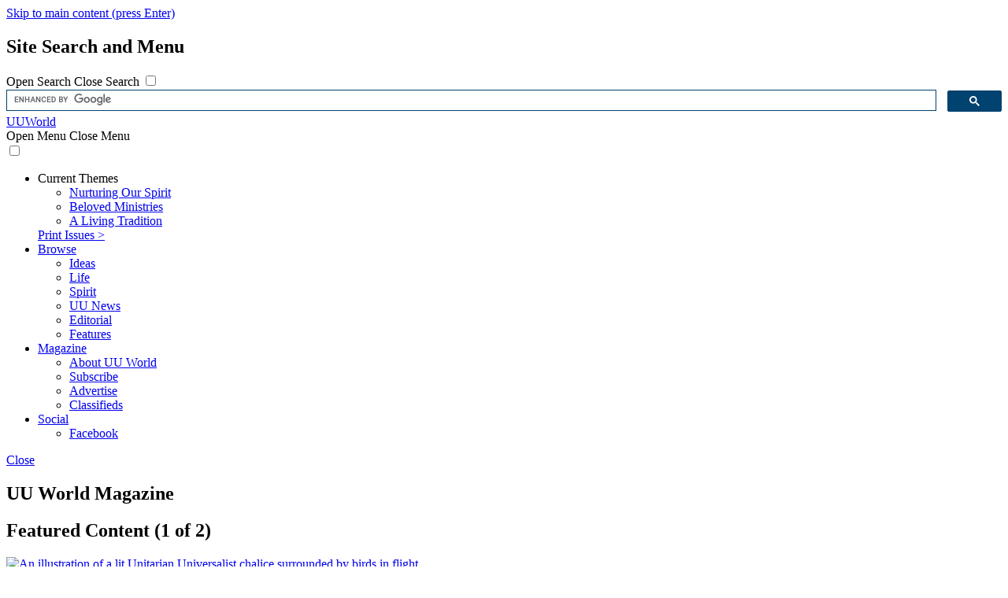

--- FILE ---
content_type: text/html; charset=UTF-8
request_url: https://www.uuworld.org/
body_size: 98010
content:
<!DOCTYPE html>
<html lang="en" dir="ltr" prefix="og: https://ogp.me/ns#">
  <head>
    <meta charset="utf-8" />
<meta name="description" content="The Magazine of the Unitarian Universalist Association – Liberal religion and life." />
<link rel="canonical" href="https://www.uuworld.org/" />
<link rel="shortlink" href="https://www.uuworld.org/" />
<link rel="image_src" href="https://www.uuworld.org/themes/custom/b5_uua/images/logos/logo_share.png" />
<meta property="og:site_name" content="UU World Magazine" />
<meta property="og:type" content="website" />
<meta property="og:url" content="https://www.uuworld.org/front" />
<meta property="og:title" content="UU World Magazine" />
<meta property="og:description" content="The Magazine of the Unitarian Universalist Association – Liberal religion and life." />
<meta property="og:image" content="https://www.uuworld.org/themes/custom/b5_uua/images/logos/logo_share.png" />
<meta property="og:image:width" content="1200" />
<meta property="og:image:height" content="630" />
<meta property="og:image:alt" content="UU World Magazine" />
<meta property="fb:admins" content="uuworld" />
<meta property="fb:app_id" content="490644088011078" />
<meta name="Generator" content="Drupal 10 (https://www.drupal.org)" />
<meta name="MobileOptimized" content="width" />
<meta name="HandheldFriendly" content="true" />
<meta name="viewport" content="width=device-width, initial-scale=1.0" />
<script>var ct_check_js_val = '341a871fd21734c11c201cd0ca270593';var drupal_ac_antibot_cookie_value = '47f8e70f5cface25fd39e6cfb9124458acea0a516ecbc79df5c79b7d33cc4742';var ct_use_cookies = 0;var ct_use_alt_cookies = 0;var ct_capture_buffer = 0;</script>
<script type="application/ld+json">{
    "@context": "https://schema.org",
    "@graph": [
        {
            "@type": "Organization",
            "@id": "https://www.uuworld.org/",
            "description": "The Magazine of the Unitarian Universalist Association – Liberal religion and life.",
            "name": "UU World Magazine",
            "sameAs": "https://www.facebook.com/uuworld",
            "url": "https://www.uuworld.org/",
            "telephone": "(617) 948-6502",
            "contactPoint": {
                "@type": "ContactPoint",
                "telephone": "(617) 948-6502",
                "email": "world@uua.org",
                "url": "https://www.uuworld.org/",
                "availableLanguage": "English",
                "contactType": "customer service",
                "areaServed": {
                    "@type": "Country",
                    "name": "USA"
                }
            },
            "logo": {
                "@type": "ImageObject",
                "representativeOfPage": "True",
                "url": "https://www.uuworld.org/themes/custom/b5_uua/images/logos/uua_logo_share.png",
                "width": "1200px",
                "height": "630px"
            },
            "address": {
                "@type": "PostalAddress",
                "streetAddress": "24 Farnworth St",
                "addressLocality": "Boston",
                "addressRegion": "MA",
                "postalCode": "02210",
                "addressCountry": "USA"
            }
        }
    ]
}</script>
<link rel="alternate" type="application/atom+xml" title="Latest stories feed" href="https://feeds.feedburner.com/uuworld" />
<link rel="alternate" type="application/rss+xml" title="Latest stories feed" href="https://feeds.feedburner.com/uuworld" />
<link rel="alternate" type="application/atom+xml" title="Audio articles podcast" href="https://feeds.feedburner.com/uuworldaudio" />
<link rel="alternate" type="application/rss+xml" title="Audio articles podcast" href="https://feeds.feedburner.com/uuworldaudio" />
<link rel="icon" href="/themes/custom/b5_uua/images/logos/favicon.ico" type="image/vnd.microsoft.icon" />

    <title>UU World Magazine</title>
    <link rel="stylesheet" media="all" href="/sites/default/files/css/css_nZQVVRJaM6EKv2F-XsUFqWsfB8OH558A8xcthFcWCjU.css?delta=0&amp;language=en&amp;theme=b5_uua&amp;include=[base64]" />
<link rel="stylesheet" media="all" href="/sites/default/files/css/css_jdDOCounRMWuURntgLXasLVmfEpgOVCb8q547M99A60.css?delta=1&amp;language=en&amp;theme=b5_uua&amp;include=[base64]" />

    <script src="/sites/default/files/js/js_V9aGSn8zRIpDra0hos9zyADXacBPFhUc2TaJ0rqOfDU.js?scope=header&amp;delta=0&amp;language=en&amp;theme=b5_uua&amp;include=eJyFjsEKwzAMQ3-oJqd-T3Bck2V16xA7bPv7pb30MOgOAosnLKU59o5haEqqbt6wzuE64Wkg6Gw-kTDujrIGrIkckjos7Eyu7QfWnqTQNP7G2jiK5rIfLTAcnO5kVpyj81aPjphEabWQyfiGqmZhwB3l44Xsb9IYGz3G3PdN1LcBX9pkibhYGPoCRbduDQ"></script>
<script src="https://securepubads.g.doubleclick.net/tag/js/gpt.js" async></script>
<script src="/sites/default/files/js/js_7ZhFUgh_NQOdSWKqookare9C0KAdZc3kICjPKB-W9cg.js?scope=header&amp;delta=2&amp;language=en&amp;theme=b5_uua&amp;include=eJyFjsEKwzAMQ3-oJqd-T3Bck2V16xA7bPv7pb30MOgOAosnLKU59o5haEqqbt6wzuE64Wkg6Gw-kTDujrIGrIkckjos7Eyu7QfWnqTQNP7G2jiK5rIfLTAcnO5kVpyj81aPjphEabWQyfiGqmZhwB3l44Xsb9IYGz3G3PdN1LcBX9pkibhYGPoCRbduDQ"></script>

  </head>
  <body class="no-js anon-user section-wide section-front">
    <!-- Google Tag Manager (noscript) -->
      <noscript><iframe src="https://www.googletagmanager.com/ns.html?id=GTM-5H7J8S"
      height="0" width="0" style="display:none;visibility:hidden"></iframe></noscript>
      <!-- End Google Tag Manager (noscript) -->
        <nav aria-labelledby="skip-link">
      <a href="#h1" id="skip-link" class="visually-hidden-focusable">
        Skip to main content (press Enter)
      </a>
    </nav>
    
      <div class="dialog-off-canvas-main-canvas d-flex flex-column h-100" data-off-canvas-main-canvas>
    
<div class="layout-container d-flex flex-column justify-content-between">

  <header aria-label="Site header: logo, search, and menus" class="d-print-none d-initial" id="page-header">
    <div class="layout-header-container position-fixed z-index-3 d-flex flex-wrap justify-content-between width-100vw transition-1 d-print-none bg-white h-90px">
      <h2 class="visually-hidden">Site Search and Menu</h2>
      <div class="layout-search col-2 h-inherit d-flex align-items-center justify-content-start">
          

<nav id="block-googlesearchbox" title="Google search box" class="d-flex align-items-center position-relative">
        <label for="search-toggle" onclick="" class="search-toggle m-0 px-3 py-1 focusable hover-opacity-08 font-size-xlg">
      <span id="search-open" class="d-block px-1">
        <span class="visually-hidden">Open Search</span> 
        <span class="fas fa-search text-blue" aria-hidden="true" title="Open Search"></span> 
      </span>
      <span id="search-close" class="d-none px-1">
        <span class="visually-hidden">Close Search</span> 
        <span class="fa fa-times text-blue" aria-hidden="true" title="Close Search"></span> 
      </span>
    </label>
    <input type="checkbox" id="search-toggle" class="visually-hidden">
    <div class="search-container">
      <div class="d-block search-box"><div class="gcse-searchbox-only"></div></div>
    </div>
  </nav>


      </div>
      <div class="layout-logo col-8 h-inherit d-flex align-items-center justify-content-center font-size-x2 font-size-b400-x3">
          <nav id="block-header-logo" aria-label="Logo for header">
  
          
        <div class="text-blue font-family-heading"><a href="/" title="UU World: liberal religion and life" class="text-reset no-line">UUWorld</a></div>
    </nav>


      </div>
      <div class="layout-menu-toggle col-2 h-inherit d-flex align-items-center justify-content-end">
              <div>
      <nav id="block-sitenav-toggle" class="sitenav" aria-label="Sitenav toggle">
  
          
        <label for="sitenav-toggle" onclick="" class="sitenav-toggle m-0 px-3 py-1 focusable hover-opacity-08 font-size-xlg">
      <span id="sitenav-open" class="d-block px-1">
        <span class="visually-hidden">Open Menu</span> 
        <span class="fa fa-bars text-blue" aria-hidden="true" title="Open Menu"></span> 
      </span>
      <span id="sitenav-close" class="d-none px-1">
        <span class="visually-hidden">Close Menu</span> 
        <span class="fa fa-times text-blue" aria-hidden="true" title="Close Menu"></span> 
      </span>
    </label>
    </nav>

    </div>
  
      </div>
      <div class="layout-menu col-12">
          <nav id="block-uuworldsitenav" class="font-family-sans" aria-label="UU World site menu">
  
          
      <div class="sitenav">
    <input type="checkbox" id="sitenav-toggle" class="visually-hidden">
    <div id="sitenav-container" class="sitenav-container width-100vw py-3 pe-2 px-b400-4 bg-white shadow-menu text-blue border-top border-blue-lighter">
      
    <ul block="block-uuworldsitenav" data-block="site_menu" class="hover-line justify-content-around mx-auto my-3 no-bullets mb-3 ps-0 row sitenav text-reset">
            <li class="menu-sections col-12 col-md-6 mb-0"><div class="border-start border-blue-light ps-3"><div class="views-element-container"><div class="menu-sections js-view-dom-id-534c60ee0921502afd3fa02c915da210ca6f58bc3422fb97c5c102531625f42b">
  
      
        
          <div class="view-header">
        <div class="text-uppercase font-family-sans fw-bold mx-0 mb-3 font-size-sm">Current Themes</div>
      </div>
      
  
  
  

  <div class="font-family-serif fw-bold font-size-xxxlg lh-1 hover-line text-reset">
  
  <ul class="no-bullets d-flex flex-wrap justify-content-between">

          <li class="col-12 col-sm-4 mb-3 pe-3">
        
  <a href="/theme/nurturing-our-spirit" hreflang="en">Nurturing Our Spirit</a></li>
          <li class="col-12 col-sm-4 mb-3 pe-3">
        
  <a href="/theme/beloved-ministries" hreflang="en">Beloved Ministries</a></li>
          <li class="col-12 col-sm-4 mb-3 pe-3">
        
  <a href="/theme/living-tradition" hreflang="en">A Living Tradition</a></li>
    
  </ul>

</div>

    

  
  

  <div class="mb-5 mb-md-0"><a class="text-uppercase font-size-xsm" href="/archives">Print Issues &gt;</a></div>

  

  
</div>
</div>
</div></li>
                                                                                                                                      <li class="col-4 col-md-2 submenu list-unstyled mb-0 font-size-sm font-size-b400-base">
              <div class="border-start border-blue-light ps-3">                <a href="/articles" class="d-block min-w-6em text-uppercase fw-bold mb-1" data-drupal-link-system-path="articles">Browse</a>
                                                                      <ul class="no-bullets mb-3 min-w-6em">
                                                                                                            <li class="mb-1">
                              <a href="/department/ideas" data-drupal-link-system-path="taxonomy/term/106">Ideas</a>
                                          </li>
                                                                                                  <li class="mb-1">
                              <a href="/department/life" data-drupal-link-system-path="taxonomy/term/101">Life</a>
                                          </li>
                                                                                                  <li class="mb-1">
                              <a href="/department/spirit" data-drupal-link-system-path="taxonomy/term/86">Spirit</a>
                                          </li>
                                                                                                  <li class="mb-1">
                              <a href="/department/uu-news" data-drupal-link-system-path="taxonomy/term/76">UU News</a>
                                          </li>
                                                                                                  <li class="mb-1">
                              <a href="/department/editorial" data-drupal-link-system-path="taxonomy/term/6127">Editorial</a>
                                          </li>
                                                                                                  <li class="mb-1">
                              <a href="/features" data-drupal-link-system-path="taxonomy/term/6131">Features</a>
                                          </li>
                                </ul>
                        
                              </div>            </li>
                                                                                                  <li class="col-4 col-md-2 submenu list-unstyled mb-0 font-size-sm font-size-b400-base">
              <div class="border-start border-blue-light ps-3">                <a href="/about" class="d-block min-w-6em text-uppercase fw-bold mb-1" data-drupal-link-system-path="node/9090">Magazine</a>
                                                                      <ul class="no-bullets mb-3 min-w-6em">
                                                                                                            <li class="mb-1">
                              <a href="/about" data-drupal-link-system-path="node/9090">About UU World</a>
                                          </li>
                                                                                                  <li class="mb-1">
                              <a href="/subscriptions" data-drupal-link-system-path="node/9092">Subscribe</a>
                                          </li>
                                                                                                  <li class="mb-1">
                              <a href="/advertising" data-drupal-link-system-path="node/9091">Advertise</a>
                                          </li>
                                                                                                  <li class="mb-1">
                              <a href="/classifieds" data-drupal-link-system-path="classifieds">Classifieds</a>
                                          </li>
                                </ul>
                        
                              </div>            </li>
                                                                                                  <li class="col-4 col-md-2 submenu list-unstyled mb-0 font-size-sm font-size-b400-base">
              <div class="border-start border-blue-light ps-3">                <a href="/about/contact" class="d-block min-w-6em text-uppercase fw-bold mb-1" data-drupal-link-system-path="node/9089">Social</a>
                                                                      <ul class="no-bullets mb-3 min-w-6em">
                                                                                                            <li class="mb-1">
                              <a href="https://www.facebook.com/uuworld"><span class="fab fa-facebook-f w-1-5em" aria-hidden="true"></span>Facebook</a>
                                          </li>
                                </ul>
                        
                              </div>            </li>
                                  
          </ul>

      <a href="#" role="button" id="menu-close" class="menu-close d-block w-100 font-size-sm text-end text-uppercase hover-line text-reset visually-hidden-focusable"><span class="fa fa-times" aria-hidden="true"></span> Close</a>
    </div>
  </div>
    </nav>


      </div>
    </div>
  </header>

  <main class="container flex-grow-1 position-relative bg-white mx-auto" aria-labelledby="h1">

                <div class="cms-messages">
      <nav id="block-b5-uua-dev-site-notice" aria-label="Dev site notice">
  
          
        
    </nav>
<div data-drupal-messages-fallback class="hidden"></div>

    </div>
  
    
    
    <article class="row justify-content-between m-0">
      <div class="layout-content col-12 debug-author-content">

        
        <div class="clearfix">
                <div>
      
<div id="block-b5-uua-content" class="clearfix block-b5-uua-content">
  
    
      <div class="views-element-container"><div class="front-page js-view-dom-id-fb95dafbca632a461fc00b9c57309ddceb58da5c009d78837268ec0b88565b2e">
  
      
        
          <div class="view-header">
        <h1 id="h1" class="sr-only d-print-none">UU World Magazine</h1>
      </div>
      
  
  
  

      <div class="views-row">
        
  
<div class="node node--type--front-page node--view-mode--full mb-5">

  <div class="row">
    <div class="col-12 col-md-9 col-print-9">
            <h2 class="visually-hidden">Featured Content (1 of 2)</h2>
        




  


        
  
      
    
      

  
  <article class="node node--type--article node--view-mode--feature1 bg-blue text-white text-center mb-3 width-100vw width-md-100vw-undo">

    
    
    <div class="position-relative">
              <div class="position-relative no-line">
          <a href="https://www.uuworld.org/articles/minnesota-prayer-sofia-betancourt-uua-president" class="print-nourl" aria-labelledby="feature1-title-60624">              <div class="no-line">  <div class="media-entity">
    


        
  
      
    
          <img loading="lazy" srcset="/sites/default/files/styles/landscape_16to9_160x90/public/2026-01/chalice%201%20hi%20res%20file.jpg?h=deaec4b9&amp;itok=pjmoFJXz 160w, /sites/default/files/styles/landscape_16to9_320x180/public/2026-01/chalice%201%20hi%20res%20file.jpg?h=deaec4b9&amp;itok=TVYe6jKh 320w, /sites/default/files/styles/landscape_16to9_640x360/public/2026-01/chalice%201%20hi%20res%20file.jpg?h=deaec4b9&amp;itok=rn7u5ZSk 640w, /sites/default/files/styles/landscape_16to9_960x540/public/2026-01/chalice%201%20hi%20res%20file.jpg?h=deaec4b9&amp;itok=16IzlwEO 960w, /sites/default/files/styles/landscape_16to9_1200x675/public/2026-01/chalice%201%20hi%20res%20file.jpg?h=deaec4b9&amp;itok=IejVFYpH 1200w, /sites/default/files/styles/landscape_16to9_2400x1350/public/2026-01/chalice%201%20hi%20res%20file.jpg?h=deaec4b9&amp;itok=BDENcfn0 2400w, /sites/default/files/styles/landscape_16to9_2880x1620/public/2026-01/chalice%201%20hi%20res%20file.jpg?h=deaec4b9&amp;itok=TarLN-TF 2880w" sizes="(min-width:20em) 33.33vw, 100vw" width="320" height="224" src="/sites/default/files/styles/landscape_10to7_320x224/public/2026-01/chalice%201%20hi%20res%20file.jpg?h=deaec4b9&amp;itok=v_dWEpOJ" alt="An illustration of a lit Unitarian Universalist chalice surrounded by birds in flight." title="© Rosanna Tasker/UUA" class="img-fluid" />




    
      
        
    
  </div>
</div>

          </a>        </div>
          </div>

          <div class="p-3 mx-auto">

        <div class="mb-2 font-size-xsm text-uppercase font-family-sans">
          Feature
        </div>

        <div><a href="https://www.uuworld.org/articles/minnesota-prayer-sofia-betancourt-uua-president" id="feature1-title-60624" class="h1 hover-line font-family-heading fw-bold text-reset">
          UUA President: A Prayer for Minneapolis
        </a></div>

                  <div class="font-size-smr p-bottomless my-3">
            


        
  
      
    
      <p>We will sing together until our songs are songs of victory, and our children know themselves to be safe and whole.</p>

    
      
        
          </div>
        
                  <div class="font-size-xxsm text-uppercase font-family-sans">
              Sofía Betancourt
          </div>
        
      </div>
    
  </article>



    
      
        


                  
<div id="block-ad1front" class="block-ad1front">
  
    
      <section aria-label="Advertisement 1" class="width-100vw width-md-100vw-undo mb-5 no-ad"><p class="mt-5 mb-1 text-center lh-1 font-size-sm font-family-sans-condensed">Advertisement</p><!-- /43201289/AdSpace1Front --><div id="div-gpt-ad-1643975406647-0" class="ad1front"><script>googletag.cmd.push(function() { googletag.display("div-gpt-ad-1643975406647-0"); });</script></div></section>
  </div>

    </div>
    <div class="col-12 col-md-3 col-print-3">
      <div class="row">
        <h2 class="visually-hidden">Recent Articles (1 of 3)</h2>
                  <div class="col-12 col-b480-6 col-md-12 mb-3">
            




  
  <article class="paragraph paragraph--type--media paragraph--view-mode--story-box-home bg-blue-lighter mb-3">

      
      
        <div class="position-relative">
                      <div class="position-relative no-line">
              <a href="/issues/fall-winter-2025" class="print-nourl" aria-labelledby="story-title-12132">                


        
  
      
    
        <div class="media-entity">
    


        
  
      
    
          <img loading="lazy" srcset="/sites/default/files/styles/max_320x320/public/2025-09/FallWinter2025-cover.jpg?itok=LCandihL 248w, /sites/default/files/styles/max_640x640/public/2025-09/FallWinter2025-cover.jpg?itok=tml4Pw-M 495w, /sites/default/files/styles/max_992x992/public/2025-09/FallWinter2025-cover.jpg?itok=HAaU1ae- 768w, /sites/default/files/styles/max_1200x1200/public/2025-09/FallWinter2025-cover.jpg?itok=cfI3fasS 929w, /sites/default/files/styles/max_1984x1984/public/2025-09/FallWinter2025-cover.jpg?itok=zvnVDIwP 1535w, /sites/default/files/styles/max_2400x2400/public/2025-09/FallWinter2025-cover.jpg?itok=cXzNkpp8 1857w, /sites/default/files/styles/max_2880x2880/public/2025-09/FallWinter2025-cover.jpg?itok=nR3aRwph 2229w" sizes="100vw" width="248" height="320" src="/sites/default/files/styles/max_320x320/public/2025-09/FallWinter2025-cover.jpg?itok=LCandihL" alt="Fall/Winter 2025 cover of UU World Magazine. The illustration conceptualizes transformations happening in congregations and beyond. " title="© Jake William" class="img-fluid" />




    
      
        
    
  </div>


    
      
        
              </a>            </div>
                  </div>

                  <div class="p-3">

            
            <div><a href="/issues/fall-winter-2025" id="story-title-12132" class="hover-line font-family-heading font-size-lg fw-bold lh-09 text-reset">
              Read our Fall/Winter Issue, &quot;Learning, Reimagined&quot;
            </a></div>

            <div class="hr my-2 mx-0 w-70 border-blue border-width-05"></div>

                        
          </div>
        
  </article>


          </div>
                                          <div class="col-12 col-b480-6 col-md-12 mb-3">
            <div class="views-element-container"><div class="story-box-backup js-view-dom-id-4df10361627c488395d2360864d5b2d459af47ae4937ddabc02eb00338d9a9aa">
  
  
  
  
  

      <div>

  
  <article class="node node--type--article node--view-mode--story-box-home bg-green-lighter mb-3">

      
      
        <div class="position-relative">
                      <div class="position-relative no-line">
              <a href="https://www.uuworld.org/articles/minneapolis-clergy-march-ice-resistance-unitarian-universalism" class="print-nourl" aria-labelledby="story-title-60618">                  <div class="no-line">  <div class="media-entity">
    


        
  
      
    
          <img loading="lazy" srcset="/sites/default/files/styles/landscape_10to7_320x224/public/2026-01/minneapolis-protest-1.jpeg?h=ddb1ad0c&amp;itok=LlMIR05l 320w, /sites/default/files/styles/landscape_10to7_640x448/public/2026-01/minneapolis-protest-1.jpeg?h=ddb1ad0c&amp;itok=NtvjZUvI 640w, /sites/default/files/styles/landscape_10to7_960x672/public/2026-01/minneapolis-protest-1.jpeg?h=ddb1ad0c&amp;itok=1hC1RO_F 960w, /sites/default/files/styles/landscape_10to7_1200x840/public/2026-01/minneapolis-protest-1.jpeg?h=ddb1ad0c&amp;itok=N2Xdia7r 1200w, /sites/default/files/styles/landscape_10to7_2400x1680/public/2026-01/minneapolis-protest-1.jpeg?h=ddb1ad0c&amp;itok=S9rzFm2n 2400w, /sites/default/files/styles/landscape_10to7_2880x2016/public/2026-01/minneapolis-protest-1.jpeg?h=ddb1ad0c&amp;itok=qthoQ2Ph 2880w" sizes="(min-width:20em) 33.33vw, 100vw" width="320" height="224" src="/sites/default/files/styles/landscape_10to7_320x224/public/2026-01/minneapolis-protest-1.jpeg?h=ddb1ad0c&amp;itok=LlMIR05l" alt="A large crowd of protesters, many holding signs with slogans like &quot;Neighbors Say ICE Out,&quot; on a Minneapolis, Minnesota, city street on a cold winter day" title="© Chris Northcross/UUA" class="img-fluid" />




    
      
        
    
  </div>
</div>

              </a>            </div>
                  </div>

                  <div class="p-3">

                          <div class="mb-2 font-size-xsm fw-bold text-uppercase font-family-sans text-green">
                UU News
              </div>
            
            <div><a href="https://www.uuworld.org/articles/minneapolis-clergy-march-ice-resistance-unitarian-universalism" id="story-title-60618" class="hover-line font-family-heading font-size-lg fw-bold lh-09 text-reset">
              In a Show of Moral Clarity, UUs Join ‘ICE Out’ Demonstrations in Minneapolis
            </a></div>

            <div class="hr my-2 mx-0 w-70 border-green border-width-05"></div>

                          <div class="font-size-smr p-bottomless mb-3">
                


        
  
      
    
      <p>Clergy and laypeople traveled from other states for a day of multifaith public witness and action.</p>

    
      
        
              </div>
                                      <div class="font-size-xxsm text-uppercase font-family-sans">
                  Elaine McArdle,  Ethan Loewi
              </div>
            
          </div>
        
  </article>

</div>

    

  
  

  

  

  
</div>
</div>

          </div>
              </div>
    </div>
  </div>

      <div class="row mb-2em mx-0 bg-blue-lighter">
      <div class="col-12">
        <h2 class="text-center text-uppercase fw-normal text-blue m-3 font-size-xxlg"><span class="icon-uua-chalice text-red font-size-xlgr me-1 position-relative t-1"></span>Editors’ Picks</h2>
      </div>
      <div class="hr col-12 m-0 p-0 border-blue opacity-025"></div>
      <ul class="no-bullets row px-3 mb-0 mx-0">
                  <li class="col-12 col-b720-4 mb-0">
            




    <div class="paragraph paragraph--type--card paragraph--view-mode--editors-pick d-flex justify-content-center align-items-center align-items-b720-start my-3">
    
      

      <div class="col-4 col-b480-3 col-sm-2 col-b720-4 px-0 position-relative">
        <div class="position-relative no-line">
          <a href="https://www.uua.org/pressroom/press-releases/venezuela-action" class="print-nourl" aria-labelledby="item-title-12135">
            


        
  
      
    
        <div class="media-entity">
    


        
  
      
    
          <img loading="lazy" srcset="/sites/default/files/styles/circle_160x160/public/2026-01/mike-labrum-fvl4b1gjpbk-unsplash.jpg?h=deaec4b9&amp;itok=OPgyX3LY 160w, /sites/default/files/styles/circle_320x320/public/2026-01/mike-labrum-fvl4b1gjpbk-unsplash.jpg?h=deaec4b9&amp;itok=WUJOoiTq 320w, /sites/default/files/styles/circle_640x640/public/2026-01/mike-labrum-fvl4b1gjpbk-unsplash.jpg?h=deaec4b9&amp;itok=ryJPdRCh 640w, /sites/default/files/styles/circle_992x992/public/2026-01/mike-labrum-fvl4b1gjpbk-unsplash.jpg?h=deaec4b9&amp;itok=r0K9c3Bx 992w" sizes="(min-width:20em) 33.33vw, 100vw" width="320" height="320" src="/sites/default/files/styles/circle_320x320/public/2026-01/mike-labrum-fvl4b1gjpbk-unsplash.jpg?h=deaec4b9&amp;itok=WUJOoiTq" alt="Lit candles in the dark." title="© Mike Labrum/Unsplash+" class="rounded-circle img-fluid" />




    
      
        
    
  </div>


    
      
        
          </a>
        </div>
      </div>

      <div class="col-8 col-b480-7 col-b720-8 ps-3 pt-b720-2">
        
        <div><a href="https://www.uua.org/pressroom/press-releases/venezuela-action" id="item-title-12135" class="hover-line text-reset font-family-heading font-size-lg fw-bold lh-09">
          UUA Condemns U.S. Military Strikes Against Venezuela
        </a></div>

                  <div class="font-size-xxsm text-uppercase font-family-sans">
            UUA
          </div>
        
      </div>

      </div>


          </li>
                          <li class="col-12 col-b720-4 mb-0">
            




    <div class="paragraph paragraph--type--card paragraph--view-mode--editors-pick d-flex justify-content-center align-items-center align-items-b720-start my-3">
    
      

      <div class="col-4 col-b480-3 col-sm-2 col-b720-4 px-0 position-relative">
        <div class="position-relative no-line">
          <a href="https://sidewithlove.org/ourstories/2026/1/8/statement-on-the-killing-of-renee-good-by-immigration-and-customs-enforcement-ice" class="print-nourl" aria-labelledby="item-title-12138">
            


        
  
      
    
        <div class="media-entity">
    


        
  
      
    
          <img loading="lazy" srcset="/sites/default/files/styles/circle_160x160/public/2025-09/david-tomaseti-AaZlf5FgUws-unsplash.jpg?h=56d0ca2e&amp;itok=0a_kAnUa 160w, /sites/default/files/styles/circle_320x320/public/2025-09/david-tomaseti-AaZlf5FgUws-unsplash.jpg?h=56d0ca2e&amp;itok=FD2Hotxw 320w, /sites/default/files/styles/circle_640x640/public/2025-09/david-tomaseti-AaZlf5FgUws-unsplash.jpg?h=56d0ca2e&amp;itok=E6uWHNpC 640w, /sites/default/files/styles/circle_992x992/public/2025-09/david-tomaseti-AaZlf5FgUws-unsplash.jpg?h=56d0ca2e&amp;itok=NROhhmm8 992w" sizes="(min-width:20em) 33.33vw, 100vw" width="320" height="320" src="/sites/default/files/styles/circle_320x320/public/2025-09/david-tomaseti-AaZlf5FgUws-unsplash.jpg?h=56d0ca2e&amp;itok=FD2Hotxw" alt="A lit candle in the dark." title="© David Tomaseti/Unsplash+" class="rounded-circle img-fluid" />




    
      
        
    
  </div>


    
      
        
          </a>
        </div>
      </div>

      <div class="col-8 col-b480-7 col-b720-8 ps-3 pt-b720-2">
        
        <div><a href="https://sidewithlove.org/ourstories/2026/1/8/statement-on-the-killing-of-renee-good-by-immigration-and-customs-enforcement-ice" id="item-title-12138" class="hover-line text-reset font-family-heading font-size-lg fw-bold lh-09">
          Statement on the Killing of Renee Good by ICE
        </a></div>

                  <div class="font-size-xxsm text-uppercase font-family-sans">
            Side With Love
          </div>
        
      </div>

      </div>


          </li>
                          <li class="col-12 col-b720-4 mb-0">
            




    <div class="paragraph paragraph--type--card paragraph--view-mode--editors-pick d-flex justify-content-center align-items-center align-items-b720-start my-3">
    
      

      <div class="col-4 col-b480-3 col-sm-2 col-b720-4 px-0 position-relative">
        <div class="position-relative no-line">
          <a href="https://religionnews.com/2026/01/07/minneapolis-clergy-pepper-sprayed-after-rushing-to-scene-of-deadly-ice-shooting/" class="print-nourl" aria-labelledby="item-title-12141">
            


        
  
      
    
        <div class="media-entity">
    


        
  
      
    
          <img loading="lazy" srcset="/sites/default/files/styles/circle_160x160/public/2025-02/2967Chalice3004.jpg?h=3d1b5e33&amp;itok=2Ltq1fHa 160w, /sites/default/files/styles/circle_320x320/public/2025-02/2967Chalice3004.jpg?h=3d1b5e33&amp;itok=SK1F2loJ 320w, /sites/default/files/styles/circle_640x640/public/2025-02/2967Chalice3004.jpg?h=3d1b5e33&amp;itok=0enIGeWI 640w, /sites/default/files/styles/circle_992x992/public/2025-02/2967Chalice3004.jpg?h=3d1b5e33&amp;itok=SXalTRee 992w" sizes="(min-width:20em) 33.33vw, 100vw" width="320" height="320" src="/sites/default/files/styles/circle_320x320/public/2025-02/2967Chalice3004.jpg?h=3d1b5e33&amp;itok=SK1F2loJ" alt="A lit Unitarian Universalist chalice atop a pedestal." title="© 2023 John Bedford/UUA" class="rounded-circle img-fluid" />




    
      
        
    
  </div>


    
      
        
          </a>
        </div>
      </div>

      <div class="col-8 col-b480-7 col-b720-8 ps-3 pt-b720-2">
        
        <div><a href="https://religionnews.com/2026/01/07/minneapolis-clergy-pepper-sprayed-after-rushing-to-scene-of-deadly-ice-shooting/" id="item-title-12141" class="hover-line text-reset font-family-heading font-size-lg fw-bold lh-09">
          &#039;Minneapolis Clergy Exposed to Pepper Spray after Rushing to Scene of Deadly ICE Shooting&#039;
        </a></div>

                  <div class="font-size-xxsm text-uppercase font-family-sans">
            Religion News Service
          </div>
        
      </div>

      </div>


          </li>
              </ul>
    </div>
    
  <div class="row">
    <h2 class="visually-hidden">Recent Articles (2 of 3)</h2>
              <div class="col-12 col-b480-6 col-md-3 mb-3">
        <div class="views-element-container"><div class="story-box-backup js-view-dom-id-d423b339cd3a18f31a8f70b6a76b7989757572273599ae92643f52581467363a">
  
  
  
  
  

      <div>

  
  <article class="node node--type--article node--view-mode--story-box-home bg-green-lighter mb-3">

      
      
        <div class="position-relative">
                      <div class="position-relative no-line">
              <a href="https://www.uuworld.org/articles/uua-ga-2026-preview-unitarian-universalism" class="print-nourl" aria-labelledby="story-title-60606">                  <div class="no-line">  <div class="media-entity">
    


        
  
      
    
          <img loading="lazy" srcset="/sites/default/files/styles/landscape_10to7_320x224/public/2026-01/6-22-25-DJH04199.jpg?h=deaec4b9&amp;itok=PZIM4C3_ 320w, /sites/default/files/styles/landscape_10to7_640x448/public/2026-01/6-22-25-DJH04199.jpg?h=deaec4b9&amp;itok=EspRgutS 640w, /sites/default/files/styles/landscape_10to7_960x672/public/2026-01/6-22-25-DJH04199.jpg?h=deaec4b9&amp;itok=gEgNMUKz 960w, /sites/default/files/styles/landscape_10to7_1200x840/public/2026-01/6-22-25-DJH04199.jpg?h=deaec4b9&amp;itok=y1Hfn_cQ 1200w, /sites/default/files/styles/landscape_10to7_2400x1680/public/2026-01/6-22-25-DJH04199.jpg?h=deaec4b9&amp;itok=-DaEHVOD 2400w, /sites/default/files/styles/landscape_10to7_2880x2016/public/2026-01/6-22-25-DJH04199.jpg?h=deaec4b9&amp;itok=AeXZw00M 2880w" sizes="(min-width:20em) 33.33vw, 100vw" width="320" height="224" src="/sites/default/files/styles/landscape_10to7_320x224/public/2026-01/6-22-25-DJH04199.jpg?h=deaec4b9&amp;itok=PZIM4C3_" alt="A group of Unitarian Universalists enjoy Sunday Worship. Some are clapping." title="© Denny Henry/UUA" class="img-fluid" />




    
      
        
    
  </div>
</div>

              </a>            </div>
                  </div>

                  <div class="p-3">

                          <div class="mb-2 font-size-xsm fw-bold text-uppercase font-family-sans text-green">
                UU News
              </div>
            
            <div><a href="https://www.uuworld.org/articles/uua-ga-2026-preview-unitarian-universalism" id="story-title-60606" class="hover-line font-family-heading font-size-lg fw-bold lh-09 text-reset">
              GA 2026: ‘Together Everywhere’ Format Pairs Online and In-Person Opportunities in New Ways
            </a></div>

            <div class="hr my-2 mx-0 w-70 border-green border-width-05"></div>

                          <div class="font-size-smr p-bottomless mb-3">
                


        
  
      
    
      <p>This year, UUs will gather in phases to enhance connection and flexibility.</p>

    
      
        
              </div>
                                      <div class="font-size-xxsm text-uppercase font-family-sans">
                  Staff Writer
              </div>
            
          </div>
        
  </article>

</div>

    

  
  

  

  

  
</div>
</div>

      </div>
                  <div class="col-12 col-b480-6 col-md-3 mb-3">
        <div class="views-element-container"><div class="story-box-backup js-view-dom-id-43efe90792356ba1dc4b4bb58cea84ae48050206f57f9518d7adb889929fbac8">
  
  
  
  
  

      <div>

  
  <article class="node node--type--article node--view-mode--story-box-home bg-purple-lighter mb-3">

      
      
        <div class="position-relative">
                      <div class="position-relative no-line">
              <a href="https://www.uuworld.org/articles/finding-comfort-through-song-meg-barnhouse" class="print-nourl" aria-labelledby="story-title-5302">                  <div class="no-line">  <div class="media-entity">
    


        
  
      
    
          <img loading="lazy" srcset="/sites/default/files/styles/landscape_10to7_320x224/public/2026-01/chalice%202%20hi%20res%20file.jpg?h=4de2904a&amp;itok=iqHPK9f2 320w, /sites/default/files/styles/landscape_10to7_640x448/public/2026-01/chalice%202%20hi%20res%20file.jpg?h=4de2904a&amp;itok=0_F9X4H8 640w, /sites/default/files/styles/landscape_10to7_960x672/public/2026-01/chalice%202%20hi%20res%20file.jpg?h=4de2904a&amp;itok=juaXmxOr 960w, /sites/default/files/styles/landscape_10to7_1200x840/public/2026-01/chalice%202%20hi%20res%20file.jpg?h=4de2904a&amp;itok=vHiEWW15 1200w, /sites/default/files/styles/landscape_10to7_2400x1680/public/2026-01/chalice%202%20hi%20res%20file.jpg?h=4de2904a&amp;itok=yxYMjAZW 2400w, /sites/default/files/styles/landscape_10to7_2880x2016/public/2026-01/chalice%202%20hi%20res%20file.jpg?h=4de2904a&amp;itok=ehN7pb9q 2880w" sizes="(min-width:20em) 33.33vw, 100vw" width="320" height="224" src="/sites/default/files/styles/landscape_10to7_320x224/public/2026-01/chalice%202%20hi%20res%20file.jpg?h=4de2904a&amp;itok=iqHPK9f2" alt="An illustration of a lit chalice surrounded by flowers and greenery." title="© Rosanna Tasker/UUA" class="img-fluid" />




    
      
        
    
  </div>
</div>

              </a>            </div>
                  </div>

                  <div class="p-3">

                          <div class="mb-2 font-size-xsm fw-bold text-uppercase font-family-sans text-purple">
                Spirit
              </div>
            
            <div><a href="https://www.uuworld.org/articles/finding-comfort-through-song-meg-barnhouse" id="story-title-5302" class="hover-line font-family-heading font-size-lg fw-bold lh-09 text-reset">
              Finding Comfort Through Song
            </a></div>

            <div class="hr my-2 mx-0 w-70 border-purple border-width-05"></div>

                          <div class="font-size-smr p-bottomless mb-3">
                


        
  
      
    
      <p>I wanted things to go back to normal. I wanted none of this to be happening.</p>

    
      
        
              </div>
                                      <div class="font-size-xxsm text-uppercase font-family-sans">
                  Meg Barnhouse
              </div>
            
          </div>
        
  </article>

</div>

    

  
  

  

  

  
</div>
</div>

      </div>
                  <div class="col-12 col-b480-6 col-md-3 mb-3">
        <div class="views-element-container"><div class="story-box-backup js-view-dom-id-91e4b32cee1bf8058140b383c9f97a4ccbd7cce5284160d6ba9e06bde6a7f253">
  
  
  
  
  

      <div>

  
  <article class="node node--type--article node--view-mode--story-box-home bg-purple-lighter mb-3">

      
      
        <div class="position-relative">
                      <div class="position-relative no-line">
              <a href="https://www.uuworld.org/articles/30-days-love-guide-2026-side-with-love" class="print-nourl" aria-labelledby="story-title-60603">                  <div class="no-line">  <div class="media-entity">
    


        
  
      
    
          <img loading="lazy" srcset="/sites/default/files/styles/landscape_10to7_320x224/public/2026-01/beatriz-camaleao-UWw6mtLMqkk-unsplash.jpg?h=1afda10f&amp;itok=ZhhiQrQ_ 320w, /sites/default/files/styles/landscape_10to7_640x448/public/2026-01/beatriz-camaleao-UWw6mtLMqkk-unsplash.jpg?h=1afda10f&amp;itok=JOy0m67Q 640w, /sites/default/files/styles/landscape_10to7_960x672/public/2026-01/beatriz-camaleao-UWw6mtLMqkk-unsplash.jpg?h=1afda10f&amp;itok=oM0NC-QG 960w, /sites/default/files/styles/landscape_10to7_1200x840/public/2026-01/beatriz-camaleao-UWw6mtLMqkk-unsplash.jpg?h=1afda10f&amp;itok=bvjF-oxi 1200w, /sites/default/files/styles/landscape_10to7_2400x1680/public/2026-01/beatriz-camaleao-UWw6mtLMqkk-unsplash.jpg?h=1afda10f&amp;itok=Vp3gf4rQ 2400w, /sites/default/files/styles/landscape_10to7_2880x2016/public/2026-01/beatriz-camaleao-UWw6mtLMqkk-unsplash.jpg?h=1afda10f&amp;itok=s0hXzBYn 2880w" sizes="(min-width:20em) 33.33vw, 100vw" width="320" height="224" src="/sites/default/files/styles/landscape_10to7_320x224/public/2026-01/beatriz-camaleao-UWw6mtLMqkk-unsplash.jpg?h=1afda10f&amp;itok=ZhhiQrQ_" alt="An illustration of hearts of different colors." title="© Beatriz Camaleao/Unsplash" class="img-fluid" />




    
      
        
    
  </div>
</div>

              </a>            </div>
                  </div>

                  <div class="p-3">

                          <div class="mb-2 font-size-xsm fw-bold text-uppercase font-family-sans text-purple">
                Spirit
              </div>
            
            <div><a href="https://www.uuworld.org/articles/30-days-love-guide-2026-side-with-love" id="story-title-60603" class="hover-line font-family-heading font-size-lg fw-bold lh-09 text-reset">
              30 Days of Love 2026 Guide: Side With Love’s Events Focus on Building a More Just World
            </a></div>

            <div class="hr my-2 mx-0 w-70 border-purple border-width-05"></div>

                          <div class="font-size-smr p-bottomless mb-3">
                


        
  
      
    
      <p>Find out how to get involved with five weeks of grounding, inspiration, and organizing strategy.</p>

    
      
        
              </div>
                                      <div class="font-size-xxsm text-uppercase font-family-sans">
                  Ethan Loewi
              </div>
            
          </div>
        
  </article>

</div>

    

  
  

  

  

  
</div>
</div>

      </div>
                  <div class="col-12 col-b480-6 col-md-3 mb-3">
        <div class="views-element-container"><div class="story-box-backup js-view-dom-id-85eb8fd1a44b18fe7bf0b86e163524faf3bf9d622e5379f5a7e60c2ef851b192">
  
  
  
  
  

      <div>

  
  <article class="node node--type--article node--view-mode--story-box-home bg-red-lighter mb-3">

      
      
        <div class="position-relative">
                      <div class="position-relative no-line">
              <a href="https://www.uuworld.org/articles/book-excerpt-queer-christian-brandan-robertson" class="print-nourl" aria-labelledby="story-title-60591">                  <div class="no-line">  <div class="media-entity">
    


        
  
      
    
          <img loading="lazy" srcset="/sites/default/files/styles/landscape_10to7_320x224/public/2026-01/aaron-burden-vKBdY7e7KFk-unsplash.jpg?h=2f83cd36&amp;itok=OW4DjshG 320w, /sites/default/files/styles/landscape_10to7_640x448/public/2026-01/aaron-burden-vKBdY7e7KFk-unsplash.jpg?h=2f83cd36&amp;itok=28h1e_gc 640w, /sites/default/files/styles/landscape_10to7_960x672/public/2026-01/aaron-burden-vKBdY7e7KFk-unsplash.jpg?h=2f83cd36&amp;itok=lbDG3YRU 960w, /sites/default/files/styles/landscape_10to7_1200x840/public/2026-01/aaron-burden-vKBdY7e7KFk-unsplash.jpg?h=2f83cd36&amp;itok=U0o2ldiF 1200w, /sites/default/files/styles/landscape_10to7_2400x1680/public/2026-01/aaron-burden-vKBdY7e7KFk-unsplash.jpg?h=2f83cd36&amp;itok=6yKAIW01 2400w, /sites/default/files/styles/landscape_10to7_2880x2016/public/2026-01/aaron-burden-vKBdY7e7KFk-unsplash.jpg?h=2f83cd36&amp;itok=JFWWNbHq 2880w" sizes="(min-width:20em) 33.33vw, 100vw" width="320" height="224" src="/sites/default/files/styles/landscape_10to7_320x224/public/2026-01/aaron-burden-vKBdY7e7KFk-unsplash.jpg?h=2f83cd36&amp;itok=OW4DjshG" alt="A Christian cross on a piece of land against a pastel sky the color of a transgender pride flag." title="© Aaron Burden/Unsplash" class="img-fluid" />




    
      
        
    
  </div>
</div>

              </a>            </div>
                  </div>

                  <div class="p-3">

                          <div class="mb-2 font-size-xsm fw-bold text-uppercase font-family-sans text-red">
                Ideas
              </div>
            
            <div><a href="https://www.uuworld.org/articles/book-excerpt-queer-christian-brandan-robertson" id="story-title-60591" class="hover-line font-family-heading font-size-lg fw-bold lh-09 text-reset">
              Why Queering Christianity Is a Faithful Response to the Teachings of Jesus
            </a></div>

            <div class="hr my-2 mx-0 w-70 border-red border-width-05"></div>

                          <div class="font-size-smr p-bottomless mb-3">
                


        
  
      
    
      <p>An excerpt from the book <em>Queer &amp; Christian</em> by Rev. Brandan Robertson, Side With Love’s Senior Communications Manager.</p>

    
      
        
              </div>
                                      <div class="font-size-xxsm text-uppercase font-family-sans">
                  Brandan Robertson
              </div>
            
          </div>
        
  </article>

</div>

    

  
  

  

  

  
</div>
</div>

      </div>
      </div>

  <div class="row mx-0">
    <div class="col-12 mb-3">
      <h2 class="visually-hidden">Featured Content (2 of 2)</h2>
              




  


        
  
      
    
      

  
  <article class="node node--type--article node--view-mode--feature2 bg-green text-white text-center align-items-center mb-3 row width-100vw width-md-100vw-undo mx-md-n15px">

    
    
      <div class="col-12 col-md-6 p-0 order-2 position-relative">
                  <div class="position-relative no-line">
            <a href="https://www.uuworld.org/articles/renee-nicole-good-minneapolis-mutual-aid-unitarian-universalism" class="print-nourl" aria-labelledby="feature2-title-60594">                <div class="no-line">  <div class="media-entity">
    


        
  
      
    
          <img loading="lazy" srcset="/sites/default/files/styles/landscape_4to3_320x240/public/2026-01/ICE_OFFICER_SHOOTING_MINNEAPOLIS_26008423314882.jpg?h=deaec4b9&amp;itok=FO9lRSZj 320w, /sites/default/files/styles/landscape_4to3_640x480/public/2026-01/ICE_OFFICER_SHOOTING_MINNEAPOLIS_26008423314882.jpg?h=deaec4b9&amp;itok=IbdveXvn 640w, /sites/default/files/styles/landscape_4to3_960x720/public/2026-01/ICE_OFFICER_SHOOTING_MINNEAPOLIS_26008423314882.jpg?h=deaec4b9&amp;itok=cyBTL7zP 960w, /sites/default/files/styles/landscape_4to3_1200x900/public/2026-01/ICE_OFFICER_SHOOTING_MINNEAPOLIS_26008423314882.jpg?h=deaec4b9&amp;itok=fgeIZyOR 1200w, /sites/default/files/styles/landscape_4to3_2400x1800/public/2026-01/ICE_OFFICER_SHOOTING_MINNEAPOLIS_26008423314882.jpg?h=deaec4b9&amp;itok=QoIr_l7F 2400w, /sites/default/files/styles/landscape_4to3_2880x2160/public/2026-01/ICE_OFFICER_SHOOTING_MINNEAPOLIS_26008423314882.jpg?h=deaec4b9&amp;itok=RabkGmZs 2880w" sizes="(min-width:20em) 33.33vw, 100vw" width="320" height="240" src="/sites/default/files/styles/landscape_4to3_320x240/public/2026-01/ICE_OFFICER_SHOOTING_MINNEAPOLIS_26008423314882.jpg?h=deaec4b9&amp;itok=FO9lRSZj" alt="A winter night vigil attended by a large crowd in a Minnesota neighborhood. Someone holds up a sign that says &quot;Rest in Power Renee Nicole Good.&quot;" title="© ASSOCIATED PRESS" class="img-fluid" />




    
      
        
    
  </div>
</div>

            </a>          </div>
              </div>

              <div class="col-12 col-md-6 order-1 mx-auto">
          <div class="p-3">

            <div class="mb-2 font-size-xsm fw-bold text-uppercase font-family-sans">
              Feature
            </div>

            <div><a href="https://www.uuworld.org/articles/renee-nicole-good-minneapolis-mutual-aid-unitarian-universalism" id="feature2-title-60594" class="h1 hover-line font-family-heading fw-bold text-reset">
              ‘We’re Not Going to Take This’: UUs Provide Mutual Aid, Protest after ICE Kills Mother of Three in Minneapolis
            </a></div>

                          <div class="font-size-smr p-spaceless my-3">
                


        
  
      
    
      <p>In the wake of the tragedy, UUs in the Twin Cities are caring for each other and their communities.</p>

    
      
        
              </div>
            
                          <div class="font-size-xxsm text-uppercase font-family-sans">
                  Ethan Loewi
              </div>
            
          </div>
        </div>
      
  </article>



    
      
        


                </div>
  </div>

  <div class="row">
    <h2 class="visually-hidden">Recent Articles (3 of 3)</h2>
              <div class="col-12 col-b480-6 col-md-3 mb-3">
        <div class="views-element-container"><div class="story-box-backup js-view-dom-id-bedb3ea4b4edea97d5846dd1fcaaa63f97bf26fd72fb295420e39947af08e6f1">
  
  
  
  
  

      <div>

  
  <article class="node node--type--article node--view-mode--story-box-home bg-red-lighter mb-3">

      
      
        <div class="position-relative">
                      <div class="position-relative no-line">
              <a href="https://www.uuworld.org/articles/united-states-250-religion-legacy-history" class="print-nourl" aria-labelledby="story-title-60585">                  <div class="no-line">  <div class="media-entity">
    


        
  
      
    
          <img loading="lazy" srcset="/sites/default/files/styles/landscape_10to7_320x224/public/2026-01/uu-world-church-usa-250-anniverary-column-main-image.png?h=33760c2f&amp;itok=BGrcOv47 320w, /sites/default/files/styles/landscape_10to7_640x448/public/2026-01/uu-world-church-usa-250-anniverary-column-main-image.png?h=33760c2f&amp;itok=wxTvZ1Pt 640w, /sites/default/files/styles/landscape_10to7_960x672/public/2026-01/uu-world-church-usa-250-anniverary-column-main-image.png?h=33760c2f&amp;itok=NfJVIyR6 960w, /sites/default/files/styles/landscape_10to7_1200x840/public/2026-01/uu-world-church-usa-250-anniverary-column-main-image.png?h=33760c2f&amp;itok=3EovHt2T 1200w, /sites/default/files/styles/landscape_10to7_2400x1680/public/2026-01/uu-world-church-usa-250-anniverary-column-main-image.png?h=33760c2f&amp;itok=9XT7gdkT 2400w, /sites/default/files/styles/landscape_10to7_2880x2016/public/2026-01/uu-world-church-usa-250-anniverary-column-main-image.png?h=33760c2f&amp;itok=9P3MvkyU 2880w" sizes="(min-width:20em) 33.33vw, 100vw" width="320" height="224" src="/sites/default/files/styles/landscape_10to7_320x224/public/2026-01/uu-world-church-usa-250-anniverary-column-main-image.png?h=33760c2f&amp;itok=BGrcOv47" alt="An archive photo of the church." title="© piemags/DCM/Alamy" class="img-fluid" />




    
      
        
    
  </div>
</div>

              </a>            </div>
                  </div>

                  <div class="p-3">

                          <div class="mb-2 font-size-xsm fw-bold text-uppercase font-family-sans text-red">
                Ideas
              </div>
            
            <div><a href="https://www.uuworld.org/articles/united-states-250-religion-legacy-history" id="story-title-60585" class="hover-line font-family-heading font-size-lg fw-bold lh-09 text-reset">
              The Religious Legacy of the American Revolution
            </a></div>

            <div class="hr my-2 mx-0 w-70 border-red border-width-05"></div>

                          <div class="font-size-smr p-bottomless mb-3">
                


        
  
      
    
      <p>Gloster Dalton, the Independent Church of Christ, and Freedom of Conscience in America.</p>

    
      
        
              </div>
                                      <div class="font-size-xxsm text-uppercase font-family-sans">
                  Christopher Cameron
              </div>
            
          </div>
        
  </article>

</div>

    

  
  

  

  

  
</div>
</div>

      </div>
                  <div class="col-12 col-b480-6 col-md-3 mb-3">
        <div class="views-element-container"><div class="story-box-backup js-view-dom-id-9c8e153892a9dc7b6b0dd50881461949a53b22c62d39098c442fd1955d3c4ec6">
  
  
  
  
  

      <div>

  
  <article class="node node--type--article node--view-mode--story-box-home bg-purple-lighter mb-3">

      
      
        <div class="position-relative">
                      <div class="position-relative no-line">
              <a href="https://www.uuworld.org/articles/diego-garrido-barreto-faith-journey-unitarian-universalism" class="print-nourl" aria-labelledby="story-title-60576">                  <div class="no-line">  <div class="media-entity">
    


        
  
      
    
          <img loading="lazy" srcset="/sites/default/files/styles/landscape_10to7_320x224/public/2026-01/tattoo-d-g-b-main-image.jpeg?h=64b8d31c&amp;itok=MMnvAYpx 320w, /sites/default/files/styles/landscape_10to7_640x448/public/2026-01/tattoo-d-g-b-main-image.jpeg?h=64b8d31c&amp;itok=RCY3etvp 640w, /sites/default/files/styles/landscape_10to7_960x672/public/2026-01/tattoo-d-g-b-main-image.jpeg?h=64b8d31c&amp;itok=kjzoIiHt 960w, /sites/default/files/styles/landscape_10to7_1200x840/public/2026-01/tattoo-d-g-b-main-image.jpeg?h=64b8d31c&amp;itok=zFW7ElAN 1200w, /sites/default/files/styles/landscape_10to7_2400x1680/public/2026-01/tattoo-d-g-b-main-image.jpeg?h=64b8d31c&amp;itok=OYB51vKG 2400w, /sites/default/files/styles/landscape_10to7_2880x2016/public/2026-01/tattoo-d-g-b-main-image.jpeg?h=64b8d31c&amp;itok=4U7R0b16 2880w" sizes="(min-width:20em) 33.33vw, 100vw" width="320" height="224" src="/sites/default/files/styles/landscape_10to7_320x224/public/2026-01/tattoo-d-g-b-main-image.jpeg?h=64b8d31c&amp;itok=MMnvAYpx" alt="A tattoo showing Rabindranath Tagore." title="© Diego Garrido Barreto" class="img-fluid" />




    
      
        
    
  </div>
</div>

              </a>            </div>
                  </div>

                  <div class="p-3">

                          <div class="mb-2 font-size-xsm fw-bold text-uppercase font-family-sans text-purple">
                Spirit
              </div>
            
            <div><a href="https://www.uuworld.org/articles/diego-garrido-barreto-faith-journey-unitarian-universalism" id="story-title-60576" class="hover-line font-family-heading font-size-lg fw-bold lh-09 text-reset">
              Faith Journey: Tattoos, Tagore, and My UU Identity
            </a></div>

            <div class="hr my-2 mx-0 w-70 border-purple border-width-05"></div>

                          <div class="font-size-smr p-bottomless mb-3">
                


        
  
      
    
      <p>Diego Garrido Barreto reflects on how his body art connected him to Unitarian Universalism long before he visited a congregation.</p>

    
      
        
              </div>
                                      <div class="font-size-xxsm text-uppercase font-family-sans">
                  Diego Garrido Barreto
              </div>
            
          </div>
        
  </article>

</div>

    

  
  

  

  

  
</div>
</div>

      </div>
                  <div class="col-12 col-b480-6 col-md-3 mb-3">
        <div class="views-element-container"><div class="story-box-backup js-view-dom-id-877ed5a9272ef662e999bf5536e368f51601c2589b04aee68220a8c2ec5dce5b">
  
  
  
  
  

      <div>

  
  <article class="node node--type--article node--view-mode--story-box-home bg-green-lighter mb-3">

      
      
        <div class="position-relative">
                      <div class="position-relative no-line">
              <a href="https://www.uuworld.org/articles/side-love-the-gathering-congregational-leaders" class="print-nourl" aria-labelledby="story-title-60531">                  <div class="no-line">  <div class="media-entity">
    


        
  
      
    
          <img loading="lazy" srcset="/sites/default/files/styles/landscape_10to7_320x224/public/2025-12/chalice-photo-chris-northcross-uua.jpg?h=deaec4b9&amp;itok=nQNjlEHs 320w, /sites/default/files/styles/landscape_10to7_640x448/public/2025-12/chalice-photo-chris-northcross-uua.jpg?h=deaec4b9&amp;itok=nluAr6qh 640w, /sites/default/files/styles/landscape_10to7_960x672/public/2025-12/chalice-photo-chris-northcross-uua.jpg?h=deaec4b9&amp;itok=VdnJrADJ 960w, /sites/default/files/styles/landscape_10to7_1200x840/public/2025-12/chalice-photo-chris-northcross-uua.jpg?h=deaec4b9&amp;itok=4MLbadNE 1200w, /sites/default/files/styles/landscape_10to7_2400x1680/public/2025-12/chalice-photo-chris-northcross-uua.jpg?h=deaec4b9&amp;itok=u0Dk2BCL 2400w, /sites/default/files/styles/landscape_10to7_2880x2016/public/2025-12/chalice-photo-chris-northcross-uua.jpg?h=deaec4b9&amp;itok=qe0xW8Sw 2880w" sizes="(min-width:20em) 33.33vw, 100vw" width="320" height="224" src="/sites/default/files/styles/landscape_10to7_320x224/public/2025-12/chalice-photo-chris-northcross-uua.jpg?h=deaec4b9&amp;itok=nQNjlEHs" alt="A photo of a flaming UU chalice. " title="© Chris Northcross/UUA" class="img-fluid" />




    
      
        
    
  </div>
</div>

              </a>            </div>
                  </div>

                  <div class="p-3">

                          <div class="mb-2 font-size-xsm fw-bold text-uppercase font-family-sans text-green">
                UU News
              </div>
            
            <div><a href="https://www.uuworld.org/articles/side-love-the-gathering-congregational-leaders" id="story-title-60531" class="hover-line font-family-heading font-size-lg fw-bold lh-09 text-reset">
              Congregational Leaders Can Join The Gathering for Spiritual Grounding
            </a></div>

            <div class="hr my-2 mx-0 w-70 border-green border-width-05"></div>

                          <div class="font-size-smr p-bottomless mb-3">
                


        
  
      
    
      <p>The monthly online event hosted by Side With Love is designed to help UUs meet the moment.</p>

    
      
        
              </div>
                                      <div class="font-size-xxsm text-uppercase font-family-sans">
                  Staff Writer
              </div>
            
          </div>
        
  </article>

</div>

    

  
  

  

  

  
</div>
</div>

      </div>
                  <div class="col-12 col-b480-6 col-md-3 mb-3">
        <div class="views-element-container"><div class="story-box-backup js-view-dom-id-05f872d4ffe5fe016400c2c9e7c34fbb67d5e5bf5e18d9c3934e6382c707516b">
  
  
  
  
  

      <div>

  
  <article class="node node--type--article node--view-mode--story-box-home bg-orange-lighter mb-3">

      
      
        <div class="position-relative">
                      <div class="position-relative no-line">
              <a href="https://www.uuworld.org/articles/trans-joy-cafe-boise-unitarian-universalism" class="print-nourl" aria-labelledby="story-title-60459">                  <div class="no-line">  <div class="media-entity">
    


        
  
      
    
          <img loading="lazy" srcset="/sites/default/files/styles/landscape_10to7_320x224/public/2025-11/potluck-table-trans-joy-cafe.jpeg?h=33e32e5e&amp;itok=NeUDdErg 320w, /sites/default/files/styles/landscape_10to7_640x448/public/2025-11/potluck-table-trans-joy-cafe.jpeg?h=33e32e5e&amp;itok=iyA24uMc 640w, /sites/default/files/styles/landscape_10to7_960x672/public/2025-11/potluck-table-trans-joy-cafe.jpeg?h=33e32e5e&amp;itok=8NvSrY86 960w, /sites/default/files/styles/landscape_10to7_1200x840/public/2025-11/potluck-table-trans-joy-cafe.jpeg?h=33e32e5e&amp;itok=aYKrgLOh 1200w, /sites/default/files/styles/landscape_10to7_2400x1680/public/2025-11/potluck-table-trans-joy-cafe.jpeg?h=33e32e5e&amp;itok=xqSf_uMW 2400w, /sites/default/files/styles/landscape_10to7_2880x2016/public/2025-11/potluck-table-trans-joy-cafe.jpeg?h=33e32e5e&amp;itok=P6DyEE9I 2880w" sizes="(min-width:20em) 33.33vw, 100vw" width="320" height="224" src="/sites/default/files/styles/landscape_10to7_320x224/public/2025-11/potluck-table-trans-joy-cafe.jpeg?h=33e32e5e&amp;itok=NeUDdErg" alt="Just outside of a church sanctuary, a table is set up with various potluck foods on it." title="© Amanda Bladt" class="img-fluid" />




    
      
        
    
  </div>
</div>

              </a>            </div>
                  </div>

                  <div class="p-3">

                          <div class="mb-2 font-size-xsm fw-bold text-uppercase font-family-sans text-orange">
                Life
              </div>
            
            <div><a href="https://www.uuworld.org/articles/trans-joy-cafe-boise-unitarian-universalism" id="story-title-60459" class="hover-line font-family-heading font-size-lg fw-bold lh-09 text-reset">
              Trans Joy Café Is a Happy Meeting Place for Boise’s Trans and Nonbinary Community 
            </a></div>

            <div class="hr my-2 mx-0 w-70 border-orange border-width-05"></div>

                          <div class="font-size-smr p-bottomless mb-3">
                


        
  
      
    
      <p>The gatherings promote connection through food and celebration, according to its co-founders.</p>

    
      
        
              </div>
                                      <div class="font-size-xxsm text-uppercase font-family-sans">
                  Kat McKim 
              </div>
            
          </div>
        
  </article>

</div>

    

  
  

  

  

  
</div>
</div>

      </div>
      </div>

    <h2 class="visually-hidden">Featured Themes</h2>
          <div class="row mb-2em mx-0 bg-blue text-white field-feature-tags">
        <div class="col-12"><a href="/hashtag/trending" class="text-inherit hover-line"><h3 class="text-center text-uppercase text-white m-3 fw-normal font-size-xxlg">#Trending</h3></a></div>
        <div class="hr col-12 m-0 p-0 border-white opacity-025"></div>
        <div class="views-element-container"><div class="recent-articles-tid js-view-dom-id-8d79ba33d0c4115c9f90a7273d39d436480d314b10e65b0ded7b4ab6e63bb222">
  
  
  
  
  

  <div>
  
  <ul class="no-bullets row px-3 mb-0 mx-0">

          <li class="col-12 col-b720-4 mb-0">

    <div class="node node--type--article node--view-mode--featured-tag d-flex justify-content-center align-items-center align-items-b720-start my-3">
    
      

      <div class="col-4 col-b480-3 col-sm-2 col-b720-4 px-0 position-relative">
        <div class="position-relative no-line">
          <a href="https://www.uuworld.org/articles/congregation-success-advice-natalie-briscoe-unitarian-universalism" class="print-nourl" aria-labelledby="item-title-60242">
              <div class="no-line">  <div class="media-entity">
    


        
  
      
    
          <img loading="lazy" srcset="/sites/default/files/styles/circle_160x160/public/2025-07/2295933.jpg?h=aa4e26b0&amp;itok=Kt2L09PA 160w, /sites/default/files/styles/circle_320x320/public/2025-07/2295933.jpg?h=aa4e26b0&amp;itok=py1ObrZs 320w, /sites/default/files/styles/circle_640x640/public/2025-07/2295933.jpg?h=aa4e26b0&amp;itok=SLFSqzIl 640w, /sites/default/files/styles/circle_992x992/public/2025-07/2295933.jpg?h=aa4e26b0&amp;itok=0cOc67_g 992w" sizes="(min-width:20em) 33.33vw, 100vw" width="320" height="320" src="/sites/default/files/styles/circle_320x320/public/2025-07/2295933.jpg?h=aa4e26b0&amp;itok=py1ObrZs" alt="Painted rocks of different sizes in a box." title="© Gabriel (Gabi) Bucataru/Stocksy" class="rounded-circle img-fluid" />




    
      
        
    
  </div>
</div>

          </a>
        </div>
      </div>

      <div class="col-8 col-b480-7 col-b720-8 ps-3 pt-b720-2">
                  <div class="font-size-xsm fw-bold text-uppercase font-family-sans text-purple">
            Spirit
          </div>
        
        <div><a href="https://www.uuworld.org/articles/congregation-success-advice-natalie-briscoe-unitarian-universalism" id="item-title-60242" class="hover-line text-reset font-family-heading font-size-lg fw-bold lh-09">
          The Secret to Congregational Success at Any Size
        </a></div>

                <div class="font-size-xxsm text-uppercase font-family-sans">
            Natalie Briscoe
          <span class="delimiter"></span>          


        
  
      
    
      <time datetime="2025-07-28T15:00:00Z" class="datetime">7/28/2025</time>


    
      
        
        </div>
        
      </div>

      </div>

</li>
          <li class="col-12 col-b720-4 mb-0">

    <div class="node node--type--article node--view-mode--featured-tag d-flex justify-content-center align-items-center align-items-b720-start my-3">
    
      

      <div class="col-4 col-b480-3 col-sm-2 col-b720-4 px-0 position-relative">
        <div class="position-relative no-line">
          <a href="https://www.uuworld.org/articles/uua-ga-2025-recap-vote-results-statements-actions-unitarian-universalism" class="print-nourl" aria-labelledby="item-title-60209">
              <div class="no-line">  <div class="media-entity">
    


        
  
      
    
          <img loading="lazy" srcset="/sites/default/files/styles/circle_160x160/public/2025-06/6-22-25-DJH09927.jpg?h=8a0c145c&amp;itok=QJj2dgkG 160w, /sites/default/files/styles/circle_320x320/public/2025-06/6-22-25-DJH09927.jpg?h=8a0c145c&amp;itok=Kb18Iaav 320w, /sites/default/files/styles/circle_640x640/public/2025-06/6-22-25-DJH09927.jpg?h=8a0c145c&amp;itok=_uFOkF9g 640w, /sites/default/files/styles/circle_992x992/public/2025-06/6-22-25-DJH09927.jpg?h=8a0c145c&amp;itok=_Ri12gI3 992w" sizes="(min-width:20em) 33.33vw, 100vw" width="320" height="320" src="/sites/default/files/styles/circle_320x320/public/2025-06/6-22-25-DJH09927.jpg?h=8a0c145c&amp;itok=Kb18Iaav" alt="A view from the audience as UUs worship during UUA General Assembly 2025. The perspective of the photo is facing toward the stage and we see the backs of the people in front of us, many of them with their hands raised. The tall person in the middle is wearing a shirt that says &quot;Unitarian Universalist Association&quot; and carries the chalice logo." title="© Denny Henry/UUA" class="rounded-circle img-fluid" />




    
      
        
    
  </div>
</div>

          </a>
        </div>
      </div>

      <div class="col-8 col-b480-7 col-b720-8 ps-3 pt-b720-2">
                  <div class="font-size-xsm fw-bold text-uppercase font-family-sans text-green">
            UU News
          </div>
        
        <div><a href="https://www.uuworld.org/articles/uua-ga-2025-recap-vote-results-statements-actions-unitarian-universalism" id="item-title-60209" class="hover-line text-reset font-family-heading font-size-lg fw-bold lh-09">
          Amid Tumultuous World Events, UUs at GA 2025 Vow to Meet the Moment 
        </a></div>

                <div class="font-size-xxsm text-uppercase font-family-sans">
            Elaine McArdle
          <span class="delimiter"></span>          


        
  
      
    
      <time datetime="2025-06-24T13:00:00Z" class="datetime">6/24/2025</time>


    
      
        
        </div>
        
      </div>

      </div>

</li>
          <li class="col-12 col-b720-4 mb-0">

    <div class="node node--type--article node--view-mode--featured-tag d-flex justify-content-center align-items-center align-items-b720-start my-3">
    
      

      <div class="col-4 col-b480-3 col-sm-2 col-b720-4 px-0 position-relative">
        <div class="position-relative no-line">
          <a href="https://www.uuworld.org/articles/what-is-dinner-church-unitarian-universalism" class="print-nourl" aria-labelledby="item-title-60128">
              <div class="no-line">  <div class="media-entity">
    


        
  
      
    
          <img loading="lazy" srcset="/sites/default/files/styles/circle_160x160/public/2025-06/dinner-church-1%20%281%29.jpg?h=c94aeba5&amp;itok=rTOuObNH 160w, /sites/default/files/styles/circle_320x320/public/2025-06/dinner-church-1%20%281%29.jpg?h=c94aeba5&amp;itok=ZV5ll5Fa 320w, /sites/default/files/styles/circle_640x640/public/2025-06/dinner-church-1%20%281%29.jpg?h=c94aeba5&amp;itok=bWS9vpys 640w, /sites/default/files/styles/circle_992x992/public/2025-06/dinner-church-1%20%281%29.jpg?h=c94aeba5&amp;itok=vBS100x2 992w" sizes="(min-width:20em) 33.33vw, 100vw" width="320" height="320" src="/sites/default/files/styles/circle_320x320/public/2025-06/dinner-church-1%20%281%29.jpg?h=c94aeba5&amp;itok=ZV5ll5Fa" alt="A group of people during a dinner church event hosted in a church." title="© Rev. Emily Conger" class="rounded-circle img-fluid" />




    
      
        
    
  </div>
</div>

          </a>
        </div>
      </div>

      <div class="col-8 col-b480-7 col-b720-8 ps-3 pt-b720-2">
                  <div class="font-size-xsm fw-bold text-uppercase font-family-sans text-orange">
            Life
          </div>
        
        <div><a href="https://www.uuworld.org/articles/what-is-dinner-church-unitarian-universalism" id="item-title-60128" class="hover-line text-reset font-family-heading font-size-lg fw-bold lh-09">
          At Dinner Church, UUs Worship by Sharing Food and Faith 
        </a></div>

                <div class="font-size-xxsm text-uppercase font-family-sans">
            Heather Beasley Doyle
          <span class="delimiter"></span>          


        
  
      
    
      <time datetime="2025-06-11T09:33:41Z" class="datetime">6/11/2025</time>


    
      
        
        </div>
        
      </div>

      </div>

</li>
    
  </ul>

</div>

    

  
  

  

  

  
</div>
</div>

      </div>
              <div class="row mb-2em mx-0 bg-blue text-white field-feature-tags">
        <div class="col-12"><a href="/hashtag/aua200" class="text-inherit hover-line"><h3 class="text-center text-uppercase text-white m-3 fw-normal font-size-xxlg">#AUA200</h3></a></div>
        <div class="hr col-12 m-0 p-0 border-white opacity-025"></div>
        <div class="views-element-container"><div class="recent-articles-tid js-view-dom-id-8a86f60e5bc374ca98535208bbbf0c4a08059c1f319a1875d34d2b84d285f1a8">
  
  
  
  
  

  <div>
  
  <ul class="no-bullets row px-3 mb-0 mx-0">

          <li class="col-12 col-b720-4 mb-0">

    <div class="node node--type--article node--view-mode--featured-tag d-flex justify-content-center align-items-center align-items-b720-start my-3">
    
      

      <div class="col-4 col-b480-3 col-sm-2 col-b720-4 px-0 position-relative">
        <div class="position-relative no-line">
          <a href="https://www.uuworld.org/articles/william-ellery-channing-reflection-religion" class="print-nourl" aria-labelledby="item-title-60328">
              <div class="no-line">  <div class="media-entity">
    


        
  
      
    
          <img loading="lazy" srcset="/sites/default/files/styles/circle_160x160/public/2025-09/riswan-ratta-iizQgCJDBf0-unsplash.jpg?h=8c9d9d9f&amp;itok=BUQq6xdp 160w, /sites/default/files/styles/circle_320x320/public/2025-09/riswan-ratta-iizQgCJDBf0-unsplash.jpg?h=8c9d9d9f&amp;itok=UqbiPcGJ 320w, /sites/default/files/styles/circle_640x640/public/2025-09/riswan-ratta-iizQgCJDBf0-unsplash.jpg?h=8c9d9d9f&amp;itok=jHuL3uwK 640w, /sites/default/files/styles/circle_992x992/public/2025-09/riswan-ratta-iizQgCJDBf0-unsplash.jpg?h=8c9d9d9f&amp;itok=QFh20HCU 992w" sizes="(min-width:20em) 33.33vw, 100vw" width="320" height="320" src="/sites/default/files/styles/circle_320x320/public/2025-09/riswan-ratta-iizQgCJDBf0-unsplash.jpg?h=8c9d9d9f&amp;itok=UqbiPcGJ" alt="An illustration of a person with their eyes closed, colorful thoughts and ideas flowing upward from their mind. " title="© Riswan Ratta/Unsplash+" class="rounded-circle img-fluid" />




    
      
        
    
  </div>
</div>

          </a>
        </div>
      </div>

      <div class="col-8 col-b480-7 col-b720-8 ps-3 pt-b720-2">
                  <div class="font-size-xsm fw-bold text-uppercase font-family-sans text-purple">
            Spirit
          </div>
        
        <div><a href="https://www.uuworld.org/articles/william-ellery-channing-reflection-religion" id="item-title-60328" class="hover-line text-reset font-family-heading font-size-lg fw-bold lh-09">
          Moment of Reflection: The Great End in Religious Instruction
        </a></div>

                <div class="font-size-xxsm text-uppercase font-family-sans">
            William Ellery Channing
          <span class="delimiter"></span>          


        
  
      
    
      <time datetime="2025-09-08T16:00:00Z" class="datetime">9/8/2025</time>


    
      
        
        </div>
        
      </div>

      </div>

</li>
          <li class="col-12 col-b720-4 mb-0">

    <div class="node node--type--article node--view-mode--featured-tag d-flex justify-content-center align-items-center align-items-b720-start my-3">
    
      

      <div class="col-4 col-b480-3 col-sm-2 col-b720-4 px-0 position-relative">
        <div class="position-relative no-line">
          <a href="https://www.uuworld.org/articles/frances-ellen-watkins-harper-unitarian-universalism-history-aua-200-anniversary" class="print-nourl" aria-labelledby="item-title-59967">
              <div class="no-line">  <div class="media-entity">
    


        
  
      
    
          <img loading="lazy" srcset="/sites/default/files/styles/circle_160x160/public/francis_harper.jpg?h=74db6253&amp;itok=Zth5WYl7 160w, /sites/default/files/styles/circle_320x320/public/francis_harper.jpg?h=74db6253&amp;itok=u23EeChZ 320w, /sites/default/files/styles/circle_640x640/public/francis_harper.jpg?h=74db6253&amp;itok=PaqTfUaZ 640w, /sites/default/files/styles/circle_992x992/public/francis_harper.jpg?h=74db6253&amp;itok=nVC99Qus 992w" sizes="(min-width:20em) 33.33vw, 100vw" width="320" height="320" src="/sites/default/files/styles/circle_320x320/public/francis_harper.jpg?h=74db6253&amp;itok=u23EeChZ" alt="Frances Harper" title="courtesy of the House Divided Project at Dickinson College" class="rounded-circle img-fluid" />




    
      
        
    
  </div>
</div>

          </a>
        </div>
      </div>

      <div class="col-8 col-b480-7 col-b720-8 ps-3 pt-b720-2">
                  <div class="font-size-xsm fw-bold text-uppercase font-family-sans text-red">
            Ideas
          </div>
        
        <div><a href="https://www.uuworld.org/articles/frances-ellen-watkins-harper-unitarian-universalism-history-aua-200-anniversary" id="item-title-59967" class="hover-line text-reset font-family-heading font-size-lg fw-bold lh-09">
          ‘We Are All Bound Up Together’: Honoring Frances Ellen Watkins Harper’s Impact on Unitarian Universalism 
        </a></div>

                <div class="font-size-xxsm text-uppercase font-family-sans">
            Kenny Wiley
          <span class="delimiter"></span>          


        
  
      
    
      <time datetime="2025-03-24T09:00:00Z" class="datetime">3/24/2025</time>


    
      
        
        </div>
        
      </div>

      </div>

</li>
          <li class="col-12 col-b720-4 mb-0">

    <div class="node node--type--article node--view-mode--featured-tag d-flex justify-content-center align-items-center align-items-b720-start my-3">
    
      

      <div class="col-4 col-b480-3 col-sm-2 col-b720-4 px-0 position-relative">
        <div class="position-relative no-line">
          <a href="https://www.uuworld.org/articles/iowa-sisterhood-history-leadership-aua-200-anniversary" class="print-nourl" aria-labelledby="item-title-60051">
              <div class="no-line">  <div class="media-entity">
    


        
  
      
    
          <img loading="lazy" srcset="/sites/default/files/styles/circle_160x160/public/2025-04/3%20sisterhood%20portraits.png?h=e7c4785c&amp;itok=p7cr1etf 160w, /sites/default/files/styles/circle_320x320/public/2025-04/3%20sisterhood%20portraits.png?h=e7c4785c&amp;itok=9HUVxo1k 320w, /sites/default/files/styles/circle_640x640/public/2025-04/3%20sisterhood%20portraits.png?h=e7c4785c&amp;itok=xjYiCBK8 640w, /sites/default/files/styles/circle_992x992/public/2025-04/3%20sisterhood%20portraits.png?h=e7c4785c&amp;itok=nIr_JRt2 992w" sizes="(min-width:20em) 33.33vw, 100vw" width="320" height="320" src="/sites/default/files/styles/circle_320x320/public/2025-04/3%20sisterhood%20portraits.png?h=e7c4785c&amp;itok=9HUVxo1k" alt="Three separate black and white photos, each one a portrait of a member of the Iowa Sisterhood. The ministers pictured are Mary A. Safford, Florence Buck, and Eleanor E. Gordon." title="© UUA" class="rounded-circle img-fluid" />




    
      
        
    
  </div>
</div>

          </a>
        </div>
      </div>

      <div class="col-8 col-b480-7 col-b720-8 ps-3 pt-b720-2">
                  <div class="font-size-xsm fw-bold text-uppercase font-family-sans text-green">
            UU News
          </div>
        
        <div><a href="https://www.uuworld.org/articles/iowa-sisterhood-history-leadership-aua-200-anniversary" id="item-title-60051" class="hover-line text-reset font-family-heading font-size-lg fw-bold lh-09">
          A Trail Blazed by Faith: How the Iowa Sisterhood Paved the Way for Women in Religious Leadership
        </a></div>

                <div class="font-size-xxsm text-uppercase font-family-sans">
            Ethan Loewi
          <span class="delimiter"></span>          


        
  
      
    
      <time datetime="2025-04-14T15:23:59Z" class="datetime">4/14/2025</time>


    
      
        
        </div>
        
      </div>

      </div>

</li>
    
  </ul>

</div>

    

  
  

  

  

  
</div>
</div>

      </div>
              <div class="row mb-2em mx-0 bg-blue text-white field-feature-tags">
        <div class="col-12"><a href="/hashtag/climatejustice" class="text-inherit hover-line"><h3 class="text-center text-uppercase text-white m-3 fw-normal font-size-xxlg">#ClimateJustice</h3></a></div>
        <div class="hr col-12 m-0 p-0 border-white opacity-025"></div>
        <div class="views-element-container"><div class="recent-articles-tid js-view-dom-id-9c6ee0b73b2b55464258281cc834e108ada209b4c7bdacbcfc7981c3cc36e47f">
  
  
  
  
  

  <div>
  
  <ul class="no-bullets row px-3 mb-0 mx-0">

          <li class="col-12 col-b720-4 mb-0">

    <div class="node node--type--article node--view-mode--featured-tag d-flex justify-content-center align-items-center align-items-b720-start my-3">
    
      

      <div class="col-4 col-b480-3 col-sm-2 col-b720-4 px-0 position-relative">
        <div class="position-relative no-line">
          <a href="https://www.uuworld.org/articles/unitarian-universalists-utility-justice-georgia-climate-change" class="print-nourl" aria-labelledby="item-title-60447">
              <div class="no-line">  <div class="media-entity">
    


        
  
      
    
          <img loading="lazy" srcset="/sites/default/files/styles/circle_160x160/public/2025-10/WE%20DID%20IT%20%281%29.jpg?h=b58b5fe1&amp;itok=fZFqCXYf 160w, /sites/default/files/styles/circle_320x320/public/2025-10/WE%20DID%20IT%20%281%29.jpg?h=b58b5fe1&amp;itok=qtzGYh2s 320w, /sites/default/files/styles/circle_640x640/public/2025-10/WE%20DID%20IT%20%281%29.jpg?h=b58b5fe1&amp;itok=U302pawG 640w, /sites/default/files/styles/circle_992x992/public/2025-10/WE%20DID%20IT%20%281%29.jpg?h=b58b5fe1&amp;itok=aTqMihxN 992w" sizes="(min-width:20em) 33.33vw, 100vw" width="320" height="320" src="/sites/default/files/styles/circle_320x320/public/2025-10/WE%20DID%20IT%20%281%29.jpg?h=b58b5fe1&amp;itok=qtzGYh2s" alt="An image of the group of climate activists that went to the public comment session in Atlanta to speak to the Georgia Public Service Commission. They are standing in front of a government building with their fists raised. " title="© Barbara Stahnke" class="rounded-circle img-fluid" />




    
      
        
    
  </div>
</div>

          </a>
        </div>
      </div>

      <div class="col-8 col-b480-7 col-b720-8 ps-3 pt-b720-2">
                  <div class="font-size-xsm fw-bold text-uppercase font-family-sans text-green">
            UU News
          </div>
        
        <div><a href="https://www.uuworld.org/articles/unitarian-universalists-utility-justice-georgia-climate-change" id="item-title-60447" class="hover-line text-reset font-family-heading font-size-lg fw-bold lh-09">
          People Power: UUs in Georgia are Energized for Utility Justice
        </a></div>

                <div class="font-size-xxsm text-uppercase font-family-sans">
            Ethan Loewi
          <span class="delimiter"></span>          


        
  
      
    
      <time datetime="2025-10-30T16:00:00Z" class="datetime">10/30/2025</time>


    
      
        
        </div>
        
      </div>

      </div>

</li>
          <li class="col-12 col-b720-4 mb-0">

    <div class="node node--type--article node--view-mode--featured-tag d-flex justify-content-center align-items-center align-items-b720-start my-3">
    
      

      <div class="col-4 col-b480-3 col-sm-2 col-b720-4 px-0 position-relative">
        <div class="position-relative no-line">
          <a href="https://www.uuworld.org/articles/how-uu-church-cut-energy-costs-carbon-emissions" class="print-nourl" aria-labelledby="item-title-60103">
              <div class="no-line">  <div class="media-entity">
    


        
  
      
    
          <img loading="lazy" srcset="/sites/default/files/styles/circle_160x160/public/2025-04/WUS%20exterior%20spring%20_8694.jpg?h=51ada8c6&amp;itok=5BFAbneP 160w, /sites/default/files/styles/circle_320x320/public/2025-04/WUS%20exterior%20spring%20_8694.jpg?h=51ada8c6&amp;itok=9_PEke9k 320w, /sites/default/files/styles/circle_640x640/public/2025-04/WUS%20exterior%20spring%20_8694.jpg?h=51ada8c6&amp;itok=VXTzGQ5n 640w, /sites/default/files/styles/circle_992x992/public/2025-04/WUS%20exterior%20spring%20_8694.jpg?h=51ada8c6&amp;itok=4xDKccA6 992w" sizes="(min-width:20em) 33.33vw, 100vw" width="320" height="320" src="/sites/default/files/styles/circle_320x320/public/2025-04/WUS%20exterior%20spring%20_8694.jpg?h=51ada8c6&amp;itok=9_PEke9k" alt="The exterior of the Winchester Unitarian Society building. " title="© Winchester Unitarian Society" class="rounded-circle img-fluid" />




    
      
        
    
  </div>
</div>

          </a>
        </div>
      </div>

      <div class="col-8 col-b480-7 col-b720-8 ps-3 pt-b720-2">
                  <div class="font-size-xsm fw-bold text-uppercase font-family-sans text-red">
            Ideas
          </div>
        
        <div><a href="https://www.uuworld.org/articles/how-uu-church-cut-energy-costs-carbon-emissions" id="item-title-60103" class="hover-line text-reset font-family-heading font-size-lg fw-bold lh-09">
          Going Green and Saving Cash: How One UU Church Made Its Building Energy Efficient 
        </a></div>

                <div class="font-size-xxsm text-uppercase font-family-sans">
            Ethan Loewi
          <span class="delimiter"></span>          


        
  
      
    
      <time datetime="2025-06-02T09:00:00Z" class="datetime">6/2/2025</time>


    
      
        
        </div>
        
      </div>

      </div>

</li>
          <li class="col-12 col-b720-4 mb-0">

    <div class="node node--type--article node--view-mode--featured-tag d-flex justify-content-center align-items-center align-items-b720-start my-3">
    
      

      <div class="col-4 col-b480-3 col-sm-2 col-b720-4 px-0 position-relative">
        <div class="position-relative no-line">
          <a href="https://www.uuworld.org/articles/uu-climate-justice-revivals-collaboration-spirituality-unitarian-universalism" class="print-nourl" aria-labelledby="item-title-59985">
              <div class="no-line">  <div class="media-entity">
    


        
  
      
    
          <img loading="lazy" srcset="/sites/default/files/styles/circle_160x160/public/2025-03/IMG_3686%20%281%29.jpeg?h=3a51b6cd&amp;itok=yxBbM3CR 160w, /sites/default/files/styles/circle_320x320/public/2025-03/IMG_3686%20%281%29.jpeg?h=3a51b6cd&amp;itok=PlyVQZT2 320w, /sites/default/files/styles/circle_640x640/public/2025-03/IMG_3686%20%281%29.jpeg?h=3a51b6cd&amp;itok=4YcgX41I 640w, /sites/default/files/styles/circle_992x992/public/2025-03/IMG_3686%20%281%29.jpeg?h=3a51b6cd&amp;itok=dNPCZYYN 992w" sizes="(min-width:20em) 33.33vw, 100vw" width="320" height="320" src="/sites/default/files/styles/circle_320x320/public/2025-03/IMG_3686%20%281%29.jpeg?h=3a51b6cd&amp;itok=PlyVQZT2" alt="A group of nine people standing outside in a semi-circle, participating in a Climate Justice Revival activity. Some of them have their arms outstretched or lifted up to the sky. " title="Courtesy Alice King" class="rounded-circle img-fluid" />




    
      
        
    
  </div>
</div>

          </a>
        </div>
      </div>

      <div class="col-8 col-b480-7 col-b720-8 ps-3 pt-b720-2">
                  <div class="font-size-xsm fw-bold text-uppercase font-family-sans text-green">
            UU News
          </div>
        
        <div><a href="https://www.uuworld.org/articles/uu-climate-justice-revivals-collaboration-spirituality-unitarian-universalism" id="item-title-59985" class="hover-line text-reset font-family-heading font-size-lg fw-bold lh-09">
          Revivals Offer New Ways for UUs to Connect on Climate Justice
        </a></div>

                <div class="font-size-xxsm text-uppercase font-family-sans">
            Jasmine Vaughn-Hall
          <span class="delimiter"></span>          


        
  
      
    
      <time datetime="2025-03-27T16:08:51Z" class="datetime">3/27/2025</time>


    
      
        
        </div>
        
      </div>

      </div>

</li>
    
  </ul>

</div>

    

  
  

  

  

  
</div>
</div>

      </div>
      
</div>
</div>

    

  
  

  

  

  
<div id="block-ad2" class="block-ad2">
  
    
      <section aria-label="Advertisement 2" class="width-100vw width-md-100vw-undo mb-5 no-ad"><p class="mt-0 mb-1 text-center lh-1 font-size-sm font-family-sans-condensed">Advertisement</p><!-- /43201289/AdSpace2 --><div id="div-gpt-ad-1643975439390-0" class="ad2"><script>googletag.cmd.push(function() { googletag.display("div-gpt-ad-1643975439390-0"); });</script></div></section>
  </div>

</div>
</div>

  </div>

    </div>
  
        </div>

      </div>

      
    </article>

  </main>

  
  
  <div class="layout-footer d-print-none width-100vw bg-blue-lightest text-blue pt-1 pb-3">
    <footer class="d-flex flex-column flex-wrap justify-content-end p-3">
      <h2 class="visually-hidden">Site Footer Menu</h2>
  
                    <div>
      <nav id="block-uuworldsitenav-footer" aria-label="UUWorld site nav (footer)" class="container-wide max-w-60em mx-auto px-0">

  
    <ul block="block-uuworldsitenav-footer" data-block="footer" class="justify-content-around mt-1 mx-auto no-bullets mb-3 ps-0 row sitenav text-reset">
            <li class="masthead col-12 order-1 col-md-3 py-md-0 text-center text-md-start"><div id="block-masthead" aria-label="Masthead/copyright for footer">
        <div class="flex-shrink-0" itemscope="" itemtype="https://schema.org/Organization">
      <div class="text-blue font-family-heading font-size-x2 lh-initial nowrap mb-2" itemprop="name"><a href="/" title="UU World: liberal religion and life" class="snap-scroll-anchor text-reset no-line" id="masthead">UUWorld</a></div>
      <div class="font-family-sans font-size-xxsm text-text"><span itemprop="address" itemscope="" itemtype="https://schema.org/PostalAddress"><span itemprop="streetAddress">24 Farnsworth Street</span><br>
      <span itemprop="addressLocality">Boston</span> <abbr itemprop="addressRegion" title="Massachusetts">MA</abbr> <span itemprop="postalCode">02210-1409</span></span><br>
      <span itemprop="telephone">(617) 948-6502</span></div>
      </div>
  </div>
</li>
                                                             
                  
                                                              <li class="col-6 col-b400-4 order-2 col-md-2 text-center text-md-start submenu list-unstyled mb-md-3 px-sm-3">
                <a href="/articles" class="fw-bold hover-line text-reset" data-drupal-link-system-path="articles">Browse</a>
                                                                      <ul class="no-bullets hover-line text-text mt-1">
                                                                                                            <li class="mb-0 lh-initial">
                <a href="/department/ideas" class="font-family-sans font-size-sm text-reset" data-drupal-link-system-path="taxonomy/term/106">Ideas</a>
                            </li>
                                                                                                  <li class="mb-0 lh-initial">
                <a href="/department/life" class="font-family-sans font-size-sm text-reset" data-drupal-link-system-path="taxonomy/term/101">Life</a>
                            </li>
                                                                                                  <li class="mb-0 lh-initial">
                <a href="/department/spirit" class="font-family-sans font-size-sm text-reset" data-drupal-link-system-path="taxonomy/term/86">Spirit</a>
                            </li>
                                                                                                  <li class="mb-0 lh-initial">
                <a href="/department/uu-news" class="font-family-sans font-size-sm text-reset" data-drupal-link-system-path="taxonomy/term/76">UU News</a>
                            </li>
                                                                                                  <li class="mb-0 lh-initial">
                <a href="/department/editorial" class="font-family-sans font-size-sm text-reset" data-drupal-link-system-path="taxonomy/term/6127">Editorial</a>
                            </li>
                                                                                                  <li class="mb-0 lh-initial">
                <a href="/features" class="font-family-sans font-size-sm text-reset" data-drupal-link-system-path="taxonomy/term/6131">Features</a>
                            </li>
                                                                                                  <li class="mb-0 lh-initial">
                <a href="/milestones" class="font-family-sans font-size-sm text-reset" data-drupal-link-system-path="node/60020">Milestones</a>
                            </li>
                                </ul>
                        
                            </li>
                         
                  
                                                              <li class="col-6 col-b400-4 order-2 col-md-2 text-center text-md-start submenu list-unstyled mb-md-3 px-sm-3">
                <a href="/about" class="fw-bold hover-line text-reset" data-drupal-link-system-path="node/9090">Magazine</a>
                                                                      <ul class="no-bullets hover-line text-text mt-1">
                                                                                                            <li class="mb-0 lh-initial">
                <a href="/about" class="font-family-sans font-size-sm text-reset" data-drupal-link-system-path="node/9090">About UU World</a>
                            </li>
                                                                                                  <li class="mb-0 lh-initial">
                <a href="/advertising" class="font-family-sans font-size-sm text-reset" data-drupal-link-system-path="node/9091">Advertise</a>
                            </li>
                                                                                                  <li class="mb-0 lh-initial">
                <a href="/classifieds" class="font-family-sans font-size-sm text-reset" data-drupal-link-system-path="classifieds">Classifieds</a>
                            </li>
                                                                                                  <li class="mb-0 lh-initial">
                <a href="/subscriptions" class="font-family-sans font-size-sm text-reset" data-drupal-link-system-path="node/9092">Subscribe</a>
                            </li>
                                </ul>
                        
                            </li>
                         
                  
                                                              <li class="col-6 col-b400-4 order-2 col-md-2 text-center text-md-start submenu list-unstyled mb-md-3 px-sm-3">
                <a href="/about/contact" class="fw-bold hover-line text-reset" data-drupal-link-system-path="node/9089">Social</a>
                                                                      <ul class="no-bullets hover-line text-text mt-1">
                                                                                                            <li class="mb-0 lh-initial">
                <a href="https://www.facebook.com/uuworld" class="font-family-sans font-size-sm text-reset"><span class="fab fa-facebook-f w-1-5em" aria-hidden="true"></span>Facebook</a>
                            </li>
                                </ul>
                        
                            </li>
                                  
            <li class="uua-logo-footer col-6 order-4 col-md-3 mt-0 mt-md-4 text-center text-md-end"><div id="block-uua-logo-footer" aria-label="UUA Logo for footer">
        <a href="https://www.uua.org" class="no-line"><img alt="Unitarian Universalist Association Home" style="width:100%;max-width:220px;height:initial;" src="/themes/custom/b5_uua/images/logos/uua_logo_gradient.png"></a>
  </div>
</li>
    </ul>

</nav>

    </div>
  
      
              <div class="layout-copyright-user width-100vw d-flex flex-wrap justify-content-around align-items-center py-1 bg-blue-lighter font-size-xxsm font-family-sans">
            <nav id="block-copyright" aria-label="Copyright for footer">
  
          
        <div>© <span itemprop="copyrightYear">1996-2026</span> <a href="https://www.uua.org/" class="hover-line text-reset">Unitarian Universalist Association</a>. All rights reserved.</div>
    </nav>
<nav id="block-b5-uua-useraccountmenu" class="font-family-sans hover-line text-reset" aria-label="User account menu">
  
          
        
                      <ul block="block-b5-uua-useraccountmenu" data-block="copyright_user" class="nav text-capitalize text-reset">
              <li class="p-1 mb-0">
        <a href="/about/privacy-policy" class="p-1 mb-0 p-0" data-drupal-link-system-path="node/9088">Privacy Policy</a>
              </li>
          <li class="p-1 mb-0">
        <a href="/sitemap" class="p-1 mb-0 p-0" data-drupal-link-system-path="node/9125">Site Map</a>
              </li>
          <li class="add-destination p-1 mb-0">
        <a href="/user/pre-login" class="add-destination p-1 mb-0 p-0" data-drupal-link-system-path="user/login">Staff Login</a>
              </li>
        </ul>
  


    </nav>


        </div>
      
    </footer>
  </div>

</div>
  </div>

    
    <script type="application/json" data-drupal-selector="drupal-settings-json">{"path":{"baseUrl":"\/","pathPrefix":"","currentPath":"front","currentPathIsAdmin":false,"isFront":true,"currentLanguage":"en"},"pluralDelimiter":"\u0003","suppressDeprecationErrors":true,"clientside_validation_jquery":{"validate_all_ajax_forms":2,"force_validate_on_blur":false,"force_html5_validation":false,"messages":{"required":"This field is required.","remote":"Please fix this field.","email":"Please enter a valid email address.","url":"Please enter a valid URL.","date":"Please enter a valid date.","dateISO":"Please enter a valid date (ISO).","number":"Please enter a valid number.","digits":"Please enter only digits.","equalTo":"Please enter the same value again.","maxlength":"Please enter no more than {0} characters.","minlength":"Please enter at least {0} characters.","rangelength":"Please enter a value between {0} and {1} characters long.","range":"Please enter a value between {0} and {1}.","max":"Please enter a value less than or equal to {0}.","min":"Please enter a value greater than or equal to {0}.","step":"Please enter a multiple of {0}."}},"uua_site_template_blocks":{"googleAnalytics":{"dimension1":"anonymous"}},"user":{"uid":0,"permissionsHash":"6e51231d6db948c7b18dbcb8905653e04a07590d47281d0fe485484279b606e3"}}</script>
<script src="/sites/default/files/js/js_kU6cjgjtwSOQftWi-jBDuvjxVJTP_iiwjWCSF5xDUmI.js?scope=footer&amp;delta=0&amp;language=en&amp;theme=b5_uua&amp;include=eJyFjsEKwzAMQ3-oJqd-T3Bck2V16xA7bPv7pb30MOgOAosnLKU59o5haEqqbt6wzuE64Wkg6Gw-kTDujrIGrIkckjos7Eyu7QfWnqTQNP7G2jiK5rIfLTAcnO5kVpyj81aPjphEabWQyfiGqmZhwB3l44Xsb9IYGz3G3PdN1LcBX9pkibhYGPoCRbduDQ"></script>
<script src="https://moderate.cleantalk.org/ct-bot-detector-wrapper.js"></script>
<script src="/sites/default/files/js/js_RTU46xTW4aHDLHEoV1DPNmZ4H0rJCCFOyD7NSdAWdCE.js?scope=footer&amp;delta=2&amp;language=en&amp;theme=b5_uua&amp;include=eJyFjsEKwzAMQ3-oJqd-T3Bck2V16xA7bPv7pb30MOgOAosnLKU59o5haEqqbt6wzuE64Wkg6Gw-kTDujrIGrIkckjos7Eyu7QfWnqTQNP7G2jiK5rIfLTAcnO5kVpyj81aPjphEabWQyfiGqmZhwB3l44Xsb9IYGz3G3PdN1LcBX9pkibhYGPoCRbduDQ"></script>
<script src="https://cse.google.com/cse.js?cx=007175923080295419477:fjrpqhyopuq" async></script>
<script src="/sites/default/files/js/js_KaZE4_Zqj3cEMl-swCMATwT0gZh0fFMqwsEuDmIU6cI.js?scope=footer&amp;delta=4&amp;language=en&amp;theme=b5_uua&amp;include=eJyFjsEKwzAMQ3-oJqd-T3Bck2V16xA7bPv7pb30MOgOAosnLKU59o5haEqqbt6wzuE64Wkg6Gw-kTDujrIGrIkckjos7Eyu7QfWnqTQNP7G2jiK5rIfLTAcnO5kVpyj81aPjphEabWQyfiGqmZhwB3l44Xsb9IYGz3G3PdN1LcBX9pkibhYGPoCRbduDQ"></script>

    
  </body>
</html>
